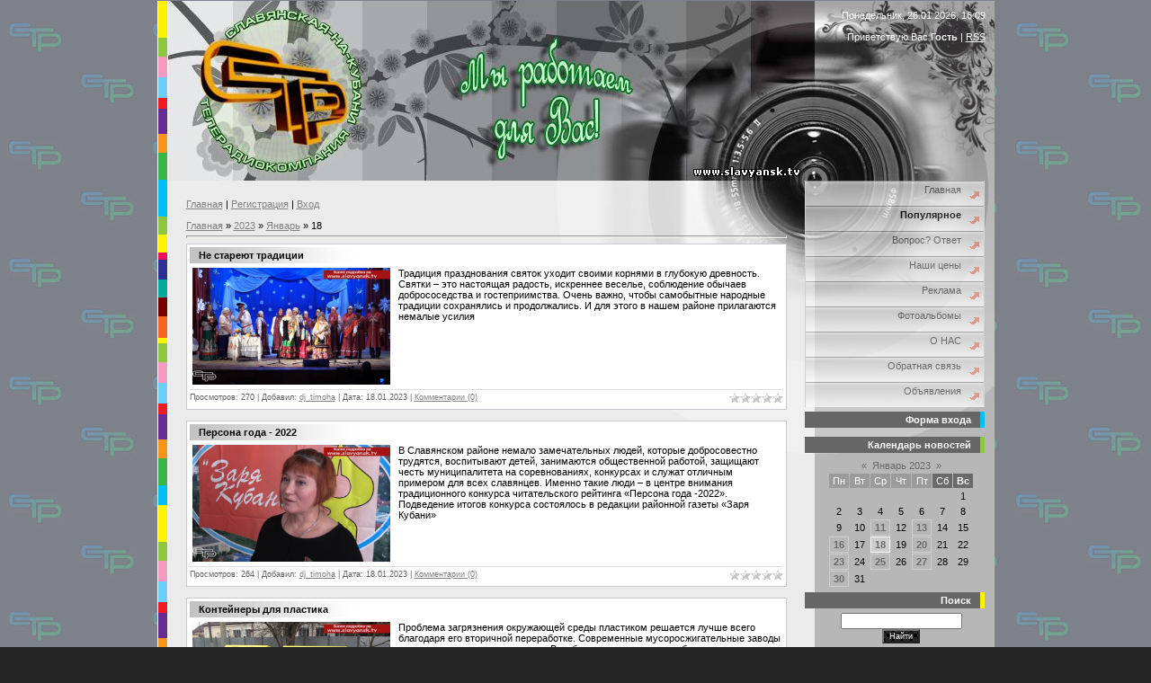

--- FILE ---
content_type: text/html; charset=UTF-8
request_url: http://www.slavyansk.tv/news/2023-01-18
body_size: 9343
content:
<html>
<head>
<title>18 Января 2023 - Славянское ТВ</title>
<link type="text/css" rel="stylesheet" href="/_st/my.css" />

	<link rel="stylesheet" href="/.s/src/base.min.css?v=221108" />
	<link rel="stylesheet" href="/.s/src/layer5.min.css?v=221108" />

	<script src="/.s/src/jquery-1.12.4.min.js"></script>
	
	<script src="/.s/src/uwnd.min.js?v=221108"></script>
	<script src="//s729.ucoz.net/cgi/uutils.fcg?a=uSD&ca=2&ug=999&isp=1&r=0.150937599387699"></script>
	<link rel="stylesheet" href="/.s/src/ulightbox/ulightbox.min.css" />
	<link rel="stylesheet" href="/.s/src/social.css" />
	<script src="/.s/src/ulightbox/ulightbox.min.js"></script>
	<script>
/* --- UCOZ-JS-DATA --- */
window.uCoz = {"country":"US","site":{"host":"smtrk.3dn.ru","domain":"slavyansk.tv","id":"4smtrk"},"layerType":5,"ssid":"217414543455747400413","sign":{"7252":"Предыдущий","7251":"Запрошенный контент не может быть загружен. Пожалуйста, попробуйте позже.","7253":"Начать слайд-шоу","5255":"Помощник","7254":"Изменить размер","3125":"Закрыть","7287":"Перейти на страницу с фотографией.","5458":"Следующий"},"language":"ru","uLightboxType":1,"module":"news"};
/* --- UCOZ-JS-CODE --- */

		function eRateEntry(select, id, a = 65, mod = 'news', mark = +select.value, path = '', ajax, soc) {
			if (mod == 'shop') { path = `/${ id }/edit`; ajax = 2; }
			( !!select ? confirm(select.selectedOptions[0].textContent.trim() + '?') : true )
			&& _uPostForm('', { type:'POST', url:'/' + mod + path, data:{ a, id, mark, mod, ajax, ...soc } });
		}
 function uSocialLogin(t) {
			var params = {"facebook":{"height":520,"width":950},"yandex":{"height":515,"width":870},"vkontakte":{"width":790,"height":400},"google":{"width":700,"height":600},"ok":{"height":390,"width":710}};
			var ref = escape(location.protocol + '//' + ('www.slavyansk.tv' || location.hostname) + location.pathname + ((location.hash ? ( location.search ? location.search + '&' : '?' ) + 'rnd=' + Date.now() + location.hash : ( location.search || '' ))));
			window.open('/'+t+'?ref='+ref,'conwin','width='+params[t].width+',height='+params[t].height+',status=1,resizable=1,left='+parseInt((screen.availWidth/2)-(params[t].width/2))+',top='+parseInt((screen.availHeight/2)-(params[t].height/2)-20)+'screenX='+parseInt((screen.availWidth/2)-(params[t].width/2))+',screenY='+parseInt((screen.availHeight/2)-(params[t].height/2)-20));
			return false;
		}
		function TelegramAuth(user){
			user['a'] = 9; user['m'] = 'telegram';
			_uPostForm('', {type: 'POST', url: '/index/sub', data: user});
		}
function loginPopupForm(params = {}) { new _uWnd('LF', ' ', -250, -100, { closeonesc:1, resize:1 }, { url:'/index/40' + (params.urlParams ? '?'+params.urlParams : '') }) }
/* --- UCOZ-JS-END --- */
</script>

	<style>.UhideBlock{display:none; }</style>
	<script type="text/javascript">new Image().src = "//counter.yadro.ru/hit;noadsru?r"+escape(document.referrer)+(screen&&";s"+screen.width+"*"+screen.height+"*"+(screen.colorDepth||screen.pixelDepth))+";u"+escape(document.URL)+";"+Date.now();</script>
</head>

<body style="background:url('http://www.slavyansk.tv/bezimeni-3.jpg') #252525; margin:0px; padding-right:0px;">

<table cellpading="0" cellspacing="0" border="0" width="100%"><tr><td valign="top" align="center">

<table cellpadding="0" cellspacing="0" border="0" width="931" style="background:url('//s25.ucoz.net/t/978/2.gif') right repeat-y #EBEBEB;">
<tr><td rowspan="4" width="12"valign="top" style="background:url('//s25.ucoz.net/t/978/3.gif');"><img src="//s25.ucoz.net/t/978/3.gif" border="0"></td>
<td width="708" height="200" align="center" style="background:url('http://www.slavyansk.tv/Sys/21_kopija.jpg');"><span style="color:#000000;font:20pt bold Verdana,Tahoma;"><b></b></span><br><br> </td>
<td width="191" style="background:url('http://www.slavyansk.tv/Sys/13.jpg');padding:10px;color:#FFFFFF;" valign="top" align="right" class="topLink">Понедельник, 26.01.2026, 16:09<br><br>Приветствую Вас <b>Гость</b> | <a href="http://www.slavyansk.tv/news/rss/" title="RSS">RSS</a></td></tr>

<tr>
<td valign="top" style="background:url('//s25.ucoz.net/t/978/6.jpg') top right no-repeat #EBEBEB;padding:20px;"><a href="http://slavyansk.tv/" title="Главная">Главная</a>  | <a href="/register" title="Регистрация">Регистрация</a>  | <a href="javascript:;" rel="nofollow" onclick="loginPopupForm(); return false;" title="Вход">Вход</a><br><br><!-- Body --><a href="http://slavyansk.tv/">Главная</a> &raquo; <a class="dateBar breadcrumb-item" href="/news/2023-00">2023</a> <span class="breadcrumb-sep">&raquo;</span> <a class="dateBar breadcrumb-item" href="/news/2023-01">Январь</a> <span class="breadcrumb-sep">&raquo;</span> <span class="breadcrumb-curr">18</span> <hr />
<table border="0" width="100%" cellspacing="0" cellpadding="0" class="dayAllEntries"><tr><td class="archiveEntries"><div id="entryID6181"><table border="0" cellpadding="0" cellspacing="0" width="100%" class="eBlock"><tr><td style="padding:3px;">

<div class="eTitle" style="text-align:left;"><a href="/news/ne_starejut_tradicii/2023-01-18-6181">Не стареют традиции</a></div>
<div class="eMessage" style="text-align:left;clear:both;padding-top:2px;padding-bottom:2px;"><table>
<tr>
<td valign="top">

<ul id="orbs" class="bubblewrap">
 <li><a href="http://www.slavyansk.tv/news/ne_starejut_tradicii/2023-01-18-6181"><img src="http://i1.ytimg.com/vi/2P04GCAzk3g/maxresdefault.jpg"></a></li>
</ul>
</td>
<td valign="top">

<p>
Традиция празднования святок уходит своими корнями в глубокую древность. Святки – это настоящая радость, искреннее веселье, соблюдение обычаев добрососедства и гостеприимства. Очень важно, чтобы самобытные народные традиции сохранялись и продолжались. И для этого в нашем районе прилагаются немалые усилия
</p>

</td>
</tr>
</table></div>
<div class="eDetails" style="clear:both;">
<div style="float:right">
		<style type="text/css">
			.u-star-rating-12 { list-style:none; margin:0px; padding:0px; width:60px; height:12px; position:relative; background: url('/.s/img/stars/3/12.png') top left repeat-x }
			.u-star-rating-12 li{ padding:0px; margin:0px; float:left }
			.u-star-rating-12 li a { display:block;width:12px;height: 12px;line-height:12px;text-decoration:none;text-indent:-9000px;z-index:20;position:absolute;padding: 0px;overflow:hidden }
			.u-star-rating-12 li a:hover { background: url('/.s/img/stars/3/12.png') left center;z-index:2;left:0px;border:none }
			.u-star-rating-12 a.u-one-star { left:0px }
			.u-star-rating-12 a.u-one-star:hover { width:12px }
			.u-star-rating-12 a.u-two-stars { left:12px }
			.u-star-rating-12 a.u-two-stars:hover { width:24px }
			.u-star-rating-12 a.u-three-stars { left:24px }
			.u-star-rating-12 a.u-three-stars:hover { width:36px }
			.u-star-rating-12 a.u-four-stars { left:36px }
			.u-star-rating-12 a.u-four-stars:hover { width:48px }
			.u-star-rating-12 a.u-five-stars { left:48px }
			.u-star-rating-12 a.u-five-stars:hover { width:60px }
			.u-star-rating-12 li.u-current-rating { top:0 !important; left:0 !important;margin:0 !important;padding:0 !important;outline:none;background: url('/.s/img/stars/3/12.png') left bottom;position: absolute;height:12px !important;line-height:12px !important;display:block;text-indent:-9000px;z-index:1 }
		</style><script>
			var usrarids = {};
			function ustarrating(id, mark) {
				if (!usrarids[id]) {
					usrarids[id] = 1;
					$(".u-star-li-"+id).hide();
					_uPostForm('', { type:'POST', url:`/news`, data:{ a:65, id, mark, mod:'news', ajax:'2' } })
				}
			}
		</script><ul id="uStarRating6181" class="uStarRating6181 u-star-rating-12" title="Рейтинг: 0.0/0">
			<li id="uCurStarRating6181" class="u-current-rating uCurStarRating6181" style="width:0%;"></li></ul></div>

<span class="e-reads"><span class="ed-title">Просмотров:</span> <span class="ed-value">270</span></span><span class="ed-sep"> | </span>
<span class="e-author"><span class="ed-title">Добавил:</span> <span class="ed-value" ><a href="javascript:;" rel="nofollow" onclick="window.open('/index/8-65', 'up65', 'scrollbars=1,top=0,left=0,resizable=1,width=700,height=375'); return false;">dj_timoha</a></span></span><span class="ed-sep"> | </span>
<span class="e-date"><span class="ed-title">Дата:</span> <span class="ed-value" title="12:42">18.01.2023</span></span>
<span class="ed-sep"> | </span><a class="e-comments" href="/news/ne_starejut_tradicii/2023-01-18-6181#comments">Комментарии (0)</a>
</div></td></tr></table><br /></div><div id="entryID6180"><table border="0" cellpadding="0" cellspacing="0" width="100%" class="eBlock"><tr><td style="padding:3px;">

<div class="eTitle" style="text-align:left;"><a href="/news/persona_goda_2022/2023-01-18-6180">Персона года - 2022</a></div>
<div class="eMessage" style="text-align:left;clear:both;padding-top:2px;padding-bottom:2px;"><table>
<tr>
<td valign="top">

<ul id="orbs" class="bubblewrap">
 <li><a href="http://www.slavyansk.tv/news/persona_goda_2022/2023-01-18-6180"><img src="http://i1.ytimg.com/vi/UsgNCZmF6Fc/maxresdefault.jpg"></a></li>
</ul>
</td>
<td valign="top">

<p>
В Славянском районе немало замечательных людей, которые добросовестно трудятся, воспитывают детей, занимаются общественной работой, защищают честь муниципалитета на соревнованиях, конкурсах и служат отличным примером для всех славянцев. Именно такие люди – в центре внимания традиционного конкурса читательского рейтинга «Персона года -2022». Подведение итогов конкурса состоялось в редакции районной газеты «Заря Кубани»
</p>

</td>
</tr>
</table></div>
<div class="eDetails" style="clear:both;">
<div style="float:right"><ul id="uStarRating6180" class="uStarRating6180 u-star-rating-12" title="Рейтинг: 0.0/0">
			<li id="uCurStarRating6180" class="u-current-rating uCurStarRating6180" style="width:0%;"></li></ul></div>

<span class="e-reads"><span class="ed-title">Просмотров:</span> <span class="ed-value">264</span></span><span class="ed-sep"> | </span>
<span class="e-author"><span class="ed-title">Добавил:</span> <span class="ed-value" ><a href="javascript:;" rel="nofollow" onclick="window.open('/index/8-65', 'up65', 'scrollbars=1,top=0,left=0,resizable=1,width=700,height=375'); return false;">dj_timoha</a></span></span><span class="ed-sep"> | </span>
<span class="e-date"><span class="ed-title">Дата:</span> <span class="ed-value" title="12:40">18.01.2023</span></span>
<span class="ed-sep"> | </span><a class="e-comments" href="/news/persona_goda_2022/2023-01-18-6180#comments">Комментарии (0)</a>
</div></td></tr></table><br /></div><div id="entryID6179"><table border="0" cellpadding="0" cellspacing="0" width="100%" class="eBlock"><tr><td style="padding:3px;">

<div class="eTitle" style="text-align:left;"><a href="/news/kontejnery_dlja_plastika/2023-01-18-6179">Контейнеры для пластика</a></div>
<div class="eMessage" style="text-align:left;clear:both;padding-top:2px;padding-bottom:2px;"><table>
<tr>
<td valign="top">

<ul id="orbs" class="bubblewrap">
 <li><a href="http://www.slavyansk.tv/news/kontejnery_dlja_plastika/2023-01-18-6179"><img src="http://i1.ytimg.com/vi/jHh5k-9na_0/maxresdefault.jpg"></a></li>
</ul>
</td>
<td valign="top">

<p>
Проблема загрязнения окружающей среды пластиком решается лучше всего благодаря его вторичной переработке. Современные мусоросжигательные заводы также помогают в этом вопросе. В любом случае, для переработки пластиковых отходов необходимо организовать их сбор. В Славянском районе это уже сделано
</p>

</td>
</tr>
</table></div>
<div class="eDetails" style="clear:both;">
<div style="float:right"><ul id="uStarRating6179" class="uStarRating6179 u-star-rating-12" title="Рейтинг: 0.0/0">
			<li id="uCurStarRating6179" class="u-current-rating uCurStarRating6179" style="width:0%;"></li></ul></div>

<span class="e-reads"><span class="ed-title">Просмотров:</span> <span class="ed-value">223</span></span><span class="ed-sep"> | </span>
<span class="e-author"><span class="ed-title">Добавил:</span> <span class="ed-value" ><a href="javascript:;" rel="nofollow" onclick="window.open('/index/8-65', 'up65', 'scrollbars=1,top=0,left=0,resizable=1,width=700,height=375'); return false;">dj_timoha</a></span></span><span class="ed-sep"> | </span>
<span class="e-date"><span class="ed-title">Дата:</span> <span class="ed-value" title="12:38">18.01.2023</span></span>
<span class="ed-sep"> | </span><a class="e-comments" href="/news/kontejnery_dlja_plastika/2023-01-18-6179#comments">Комментарии (0)</a>
</div></td></tr></table><br /></div><div id="entryID6177"><table border="0" cellpadding="0" cellspacing="0" width="100%" class="eBlock"><tr><td style="padding:3px;">

<div class="eTitle" style="text-align:left;"><a href="/news/priem_grazhdan/2023-01-18-6177">Прием граждан</a></div>
<div class="eMessage" style="text-align:left;clear:both;padding-top:2px;padding-bottom:2px;"><table>
<tr>
<td valign="top">

<ul id="orbs" class="bubblewrap">
 <li><a href="http://www.slavyansk.tv/news/priem_grazhdan/2023-01-18-6177"><img src="http://i1.ytimg.com/vi/aRlX39zu0UU/maxresdefault.jpg"></a></li>
</ul>
</td>
<td valign="top">

<p>
Глава Славянского района Роман Синяговский провел прием граждан. Во время приема жители обратились за помощью в решении самых разных вопросов - от коммунальных проблем до оказания социальной поддержки
</p>

</td>
</tr>
</table></div>
<div class="eDetails" style="clear:both;">
<div style="float:right"><ul id="uStarRating6177" class="uStarRating6177 u-star-rating-12" title="Рейтинг: 0.0/0">
			<li id="uCurStarRating6177" class="u-current-rating uCurStarRating6177" style="width:0%;"></li></ul></div>

<span class="e-reads"><span class="ed-title">Просмотров:</span> <span class="ed-value">248</span></span><span class="ed-sep"> | </span>
<span class="e-author"><span class="ed-title">Добавил:</span> <span class="ed-value" ><a href="javascript:;" rel="nofollow" onclick="window.open('/index/8-65', 'up65', 'scrollbars=1,top=0,left=0,resizable=1,width=700,height=375'); return false;">dj_timoha</a></span></span><span class="ed-sep"> | </span>
<span class="e-date"><span class="ed-title">Дата:</span> <span class="ed-value" title="12:34">18.01.2023</span></span>
<span class="ed-sep"> | </span><a class="e-comments" href="/news/priem_grazhdan/2023-01-18-6177#comments">Комментарии (0)</a>
</div></td></tr></table><br /></div></td></tr></table><!-- /Body --></td>
<td valign="top" width="211" style="background:url('//s25.ucoz.net/t/978/7.jpg') top no-repeat;">
<!-- -->
<table border="0" cellpadding="0" cellspacing="0" width="211">
<tr><td style="padding:0 10px 5px 0;">
<!--U1AAMENU1Z--><HEAD>
<script type="text/javascript">
massive_length=2;/*устанавливаешь длинну массива, т.е. сколько цветов будет*/
colors_= new Array(massive_length);
colors_[0] = "blue";
colors_[1] = "black";
var next_ = 0;
function Changehead()
{
headcolor= colors_[next_];/*headcolor - переменной устанавливаешь новый цвет*/

document.getElementById("head1").style.color=headcolor;/*присваеваешь этот цвет элементу в документе*/
next_++;
if(next_>massive_length-1) next_=0;
window.setTimeout("Changehead()",627); /*спустя 1 секунду, меняешь цвет на новый, если нужно дольше, то ставишь число больше*/
}
</script>


	<link rel="stylesheet" href="/.s/src/base.min.css?v=221108" />
	<link rel="stylesheet" href="/.s/src/layer5.min.css?v=221108" />

	<script src="/.s/src/jquery-1.12.4.min.js"></script>
	
	<script src="/.s/src/uwnd.min.js?v=221108"></script>
	<script src="//s729.ucoz.net/cgi/uutils.fcg?a=uSD&ca=2&ug=999&isp=1&r=0.0234771538539391"></script>
	<link rel="stylesheet" href="/.s/src/ulightbox/ulightbox.min.css" />
	<link rel="stylesheet" href="/.s/src/social.css" />
	<script src="/.s/src/ulightbox/ulightbox.min.js"></script>
	<script>
/* --- UCOZ-JS-DATA --- */
window.uCoz = {"module":"news","uLightboxType":1,"language":"ru","sign":{"3125":"Закрыть","7287":"Перейти на страницу с фотографией.","5458":"Следующий","7254":"Изменить размер","7252":"Предыдущий","7251":"Запрошенный контент не может быть загружен. Пожалуйста, попробуйте позже.","7253":"Начать слайд-шоу","5255":"Помощник"},"ssid":"217414543455747400413","layerType":5,"country":"US","site":{"id":"4smtrk","domain":"slavyansk.tv","host":"smtrk.3dn.ru"}};
/* --- UCOZ-JS-CODE --- */

		function eRateEntry(select, id, a = 65, mod = 'news', mark = +select.value, path = '', ajax, soc) {
			if (mod == 'shop') { path = `/${ id }/edit`; ajax = 2; }
			( !!select ? confirm(select.selectedOptions[0].textContent.trim() + '?') : true )
			&& _uPostForm('', { type:'POST', url:'/' + mod + path, data:{ a, id, mark, mod, ajax, ...soc } });
		}
 function uSocialLogin(t) {
			var params = {"facebook":{"height":520,"width":950},"yandex":{"height":515,"width":870},"vkontakte":{"width":790,"height":400},"google":{"width":700,"height":600},"ok":{"height":390,"width":710}};
			var ref = escape(location.protocol + '//' + ('www.slavyansk.tv' || location.hostname) + location.pathname + ((location.hash ? ( location.search ? location.search + '&' : '?' ) + 'rnd=' + Date.now() + location.hash : ( location.search || '' ))));
			window.open('/'+t+'?ref='+ref,'conwin','width='+params[t].width+',height='+params[t].height+',status=1,resizable=1,left='+parseInt((screen.availWidth/2)-(params[t].width/2))+',top='+parseInt((screen.availHeight/2)-(params[t].height/2)-20)+'screenX='+parseInt((screen.availWidth/2)-(params[t].width/2))+',screenY='+parseInt((screen.availHeight/2)-(params[t].height/2)-20));
			return false;
		}
		function TelegramAuth(user){
			user['a'] = 9; user['m'] = 'telegram';
			_uPostForm('', {type: 'POST', url: '/index/sub', data: user});
		}
 function uSocialLogin(t) {
			var params = {"facebook":{"width":950,"height":520},"yandex":{"height":515,"width":870},"google":{"width":700,"height":600},"vkontakte":{"width":790,"height":400},"ok":{"width":710,"height":390}};
			var ref = escape(location.protocol + '//' + ('www.slavyansk.tv' || location.hostname) + location.pathname + ((location.hash ? ( location.search ? location.search + '&' : '?' ) + 'rnd=' + Date.now() + location.hash : ( location.search || '' ))));
			window.open('/'+t+'?ref='+ref,'conwin','width='+params[t].width+',height='+params[t].height+',status=1,resizable=1,left='+parseInt((screen.availWidth/2)-(params[t].width/2))+',top='+parseInt((screen.availHeight/2)-(params[t].height/2)-20)+'screenX='+parseInt((screen.availWidth/2)-(params[t].width/2))+',screenY='+parseInt((screen.availHeight/2)-(params[t].height/2)-20));
			return false;
		}
		function TelegramAuth(user){
			user['a'] = 9; user['m'] = 'telegram';
			_uPostForm('', {type: 'POST', url: '/index/sub', data: user});
		}
function loginPopupForm(params = {}) { new _uWnd('LF', ' ', -250, -100, { closeonesc:1, resize:1 }, { url:'/index/40' + (params.urlParams ? '?'+params.urlParams : '') }) }
/* --- UCOZ-JS-END --- */
</script>

	<style>.UhideBlock{display:none; }</style>
	<script type="text/javascript">new Image().src = "//counter.yadro.ru/hit;noadsru?r"+escape(document.referrer)+(screen&&";s"+screen.width+"*"+screen.height+"*"+(screen.colorDepth||screen.pixelDepth))+";u"+escape(document.URL)+";"+Date.now();</script>
</head> 
<BODY onload="Changehead();/*скрипт запускается когда документ загрузился полностью*/"> 
<style type="text/css">

body {
 font-family: Verdana, Arial, Helvetica, sans-serif;
 margin: 0;
 font-size: 80%;
 font-weight: bold;
 background: #F3FAFF;
 }


 
ul {
 list-style: none;
 margin: 0;
 padding: 0;
 }
 



 
 
/* =-=-=-=-=-=-=-[Menu]-=-=-=-=-=-=-=- */
 
#menu {
 width: 198px;
 border-style: none solid none solid;
 border-color: #D0D0D0;
 border-width: 1px;


 margin: 00px;
 }
 
#menu li a {
 height: 32px;
 voice-family: "\"}\""; 
 voice-family: inherit;
 height: 24px;
 text-decoration: none;
 filter:progid:DXImageTransform.Microsoft.Alpha(opacity=75); /* IE 5.5+*/
 -moz-opacity: 0.75; /* Mozilla 1.6 и ниже */
 -khtml-opacity: 0.75; /* Konqueror 3.1, Safari 1.1 */
 opacity: 0.75; /* CSS3 - Mozilla 1.7b +, Firefox 0.9 +, Safari 1.2+, Opera 9+ */
 zoom: 1; /* для элемента в ИЕ, у которого не заданы width и height */
 } 
 
#menu li a:link, #menu li a:visited {
 color: #505050;
 display: block;
 background: url(http://www.slavyansk.tv/Sys/menu5.gif);
 padding: 4px 25px 0 10px;
 text-align: right;

 }
 
#menu li a:hover {
 color: #ffffff;
 background: url(http://www.slavyansk.tv/Sys/menu5.gif) 0 -32px;
 padding: 4px 25px 0 10px;
 text-align: right;
 
 filter:progid:DXImageTransform.Microsoft.Alpha(opacity=100); /* IE 5.5+*/
 -moz-opacity: 1; /* Mozilla 1.6 и ниже */
 -khtml-opacity: 1; /* Konqueror 3.1, Safari 1.1 */
 opacity: 1; /* CSS3 - Mozilla 1.7b +, Firefox 0.9 +, Safari 1.2+, Opera 9+ */
 zoom: 1; /* для элемента в ИЕ, у которого не заданы width и height */
 }
 
#menu li a:active {
 color: #0;
 background: url(http://www.slavyansk.tv/Sys/menu5.gif) 0 -64px;
 padding: 4px 25px 0 10px;
 text-align: right;
 }



</style>




<DIV id=menuDiv style="DISPLAY: inline"><!-- UcoZMenu -->
<P>
<TABLE style="BORDER-RIGHT: medium none; BORDER-TOP: medium none; BACKGROUND: #0; BORDER-LEFT: medium none; WIDTH: 200px; BORDER-BOTTOM: medium none; BORDER-COLLAPSE: collapse" align=center>
<TBODY>
 <div id="container">



 
 <div id="menu">
 <ul>
 <li><a href="http://slavyansk.tv/" title="Главная">Главная</a></li>
 <!--<li><a href="http://www.slavyansk.tv/index/segodnja/0-18" title="Фестиваль славянской культуры"><font size="2,5"><B>Славянск-2013</b></font></a></li>-->
 <li><a href="http://www.slavyansk.tv/index/poslednie_kommentarii/0-17" title="Последние комментарии"><div style="font-weight:bold" id="head1">Популярное</div></a></li>
 <!--<li><a href="http://www.slavyansk.tv/index/0-9" title="Афиши" style="COLOR:red"><b>Афиша кинотеатра</b></a></li>-->
 <li><a href="http://www.slavyansk.tv/blog/" title="Ответы">Вопрос? Ответ</a></li>
 <li><a href="http://www.slavyansk.tv/index/0-4" title="Наши цены">Наши цены</a></li>
 <li><a href="http://www.slavyansk.tv/publ/" title="Рекламные ролики">Реклама</a></li>
 <li><a href="http://www.slavyansk.tv/photo/" title="Фотоальбомы">Фотоальбомы</a></li>
 <li><a href="http://www.slavyansk.tv/index/0-2" title="О НАС">О НАС</a></li>
 <li><a href="http://www.slavyansk.tv/index/0-3" title="Обратная связь">Обратная связь</a></li>
 <li><a href="http://www.slavyansk.tv/board/" title="Объявления">Объявления</a></li>
 </ul>
 </div>

</div>

 
</TBODY></TABLE></P><!-- /UcoZMenu --></DIV><script type="text/javascript">try { var nl=document.getElementById('menuDiv').getElementsByTagName('a'); var found=-1; var url=document.location.href+'/'; var len=0; for (var i=0;i<nl.length;i++){ if (url.indexOf(nl[i].href)>=0){ if (found==-1 || len<nl[i].href.length){ found=i; len=nl[i].href.length; } } } if (found>=0){ nl[found].className='ma'; } } catch(e){}</script><!--/U1AAMENU1Z-->
</td></tr>
</table>
<!--/-->

<!-- -->

<!--/-->
<!-- -->

<table border="0" cellpadding="0" cellspacing="0" width="200">
<tr><td style="background:#666666;color:#FFFFFF;padding:3px 10px 3px 10px;border-right:5px solid #00BFF3;" align="right"><b>Форма входа</b></td></tr>
<tr><td align="center" style="padding:5px 0px 5px 15px;"><div id="uidLogForm" class="auth-block" align="center"><a href="javascript:;" onclick="window.open('https://login.uid.me/?site=4smtrk&ref='+escape(location.protocol + '//' + ('www.slavyansk.tv' || location.hostname) + location.pathname + ((location.hash ? ( location.search ? location.search + '&' : '?' ) + 'rnd=' + Date.now() + location.hash : ( location.search || '' )))),'uidLoginWnd','width=580,height=450,resizable=yes,titlebar=yes');return false;" class="login-with uid" title="Войти через uID" rel="nofollow"><i></i></a><a href="javascript:;" onclick="return uSocialLogin('vkontakte');" data-social="vkontakte" class="login-with vkontakte" title="Войти через ВКонтакте" rel="nofollow"><i></i></a><a href="javascript:;" onclick="return uSocialLogin('facebook');" data-social="facebook" class="login-with facebook" title="Войти через Facebook" rel="nofollow"><i></i></a><a href="javascript:;" onclick="return uSocialLogin('yandex');" data-social="yandex" class="login-with yandex" title="Войти через Яндекс" rel="nofollow"><i></i></a><a href="javascript:;" onclick="return uSocialLogin('google');" data-social="google" class="login-with google" title="Войти через Google" rel="nofollow"><i></i></a><a href="javascript:;" onclick="return uSocialLogin('ok');" data-social="ok" class="login-with ok" title="Войти через Одноклассники" rel="nofollow"><i></i></a></div></td></tr>
</table>

<!--/-->

<!-- -->

<table border="0" cellpadding="0" cellspacing="0" width="200">
<tr><td style="background:#666666;color:#FFFFFF;padding:3px 10px 3px 10px;border-right:5px solid #8DC63F;" align="right"><b>Календарь новостей</b></td></tr>
<tr><td align="center" style="padding:5px 0px 5px 15px;">
		<table border="0" cellspacing="1" cellpadding="2" class="calTable">
			<tr><td align="center" class="calMonth" colspan="7"><a title="Декабрь 2022" class="calMonthLink cal-month-link-prev" rel="nofollow" href="/news/2022-12">&laquo;</a>&nbsp; <a class="calMonthLink cal-month-current" rel="nofollow" href="/news/2023-01">Январь 2023</a> &nbsp;<a title="Февраль 2023" class="calMonthLink cal-month-link-next" rel="nofollow" href="/news/2023-02">&raquo;</a></td></tr>
		<tr>
			<td align="center" class="calWday">Пн</td>
			<td align="center" class="calWday">Вт</td>
			<td align="center" class="calWday">Ср</td>
			<td align="center" class="calWday">Чт</td>
			<td align="center" class="calWday">Пт</td>
			<td align="center" class="calWdaySe">Сб</td>
			<td align="center" class="calWdaySu">Вс</td>
		</tr><tr><td>&nbsp;</td><td>&nbsp;</td><td>&nbsp;</td><td>&nbsp;</td><td>&nbsp;</td><td>&nbsp;</td><td align="center" class="calMday">1</td></tr><tr><td align="center" class="calMday">2</td><td align="center" class="calMday">3</td><td align="center" class="calMday">4</td><td align="center" class="calMday">5</td><td align="center" class="calMday">6</td><td align="center" class="calMday">7</td><td align="center" class="calMday">8</td></tr><tr><td align="center" class="calMday">9</td><td align="center" class="calMday">10</td><td align="center" class="calMdayIs"><a class="calMdayLink" href="/news/2023-01-11" title="5 Сообщений">11</a></td><td align="center" class="calMday">12</td><td align="center" class="calMdayIs"><a class="calMdayLink" href="/news/2023-01-13" title="2 Сообщений">13</a></td><td align="center" class="calMday">14</td><td align="center" class="calMday">15</td></tr><tr><td align="center" class="calMdayIs"><a class="calMdayLink" href="/news/2023-01-16" title="1 Сообщений">16</a></td><td align="center" class="calMday">17</td><td align="center" class="calMdayIsA"><a class="calMdayLink" href="/news/2023-01-18" title="4 Сообщений">18</a></td><td align="center" class="calMday">19</td><td align="center" class="calMdayIs"><a class="calMdayLink" href="/news/2023-01-20" title="5 Сообщений">20</a></td><td align="center" class="calMday">21</td><td align="center" class="calMday">22</td></tr><tr><td align="center" class="calMdayIs"><a class="calMdayLink" href="/news/2023-01-23" title="2 Сообщений">23</a></td><td align="center" class="calMday">24</td><td align="center" class="calMdayIs"><a class="calMdayLink" href="/news/2023-01-25" title="4 Сообщений">25</a></td><td align="center" class="calMday">26</td><td align="center" class="calMdayIs"><a class="calMdayLink" href="/news/2023-01-27" title="2 Сообщений">27</a></td><td align="center" class="calMday">28</td><td align="center" class="calMday">29</td></tr><tr><td align="center" class="calMdayIs"><a class="calMdayLink" href="/news/2023-01-30" title="2 Сообщений">30</a></td><td align="center" class="calMday">31</td></tr></table></td></tr>
</table>

<!--/-->

<!-- -->

<table border="0" cellpadding="0" cellspacing="0" width="200">
<tr><td style="background:#666666;color:#FFFFFF;padding:3px 10px 3px 10px;border-right:5px solid #FFF200;" align="right"><b>Поиск</b></td></tr>
<tr><td align="center" style="padding:5px 0px 5px 15px;">
		<div class="searchForm">
			<form onsubmit="this.sfSbm.disabled=true" method="get" style="margin:0" action="/search/">
				<div align="center" class="schQuery">
					<input type="text" name="q" maxlength="30" size="20" class="queryField" />
				</div>
				<div align="center" class="schBtn">
					<input type="submit" class="searchSbmFl" name="sfSbm" value="Найти" />
				</div>
				<input type="hidden" name="t" value="0">
			</form>
		</div></td></tr>
</table>

<!--/-->


<!-- -->
<table border="0" cellpadding="0" cellspacing="0" width="200">
<tr><td style="background:#666666;color:#FFFFFF;padding:3px 10px 3px 10px;border-right:5px solid #2E3092;" align="right"><b>Друзья сайта</b></td></tr>
<tr><td style="padding:5px 0px 5px 15px;"><!--U1FRIENDS1Z--><DIV class=menus align=center><A class=noun href="http://www.slavyansk.ru/" target=_blank><img src="http://www.slavyansk.tv/Sys/Banner_ADMIN.jpg" WIDTH=160 HEIGHT=45 VSPACE=2 alt="Администрация Славянского района" Title="Администрация Славянского района" border="1"></A></DIV>
<!-- <DIV class=menus align=center><a class=noun href="http://media-kuban.ru/" target=_blank><img src="http://www.slavyansk.tv/Sys/banner_smi_kopija.jpg" WIDTH=160 HEIGHT=45 VSPACE=2 alt="Портал СМИ Краснодарского края" Title="Портал СМИ Краснодарского края" border="1"></A></DIV> -->
<!-- <DIV class=menus align=center><a class=noun href="http://slavyansk.ru/"target=_blank><img src="http://www.slavyansk.tv/Sys/adm.slavynsk.jpg" WIDTH=160 HEIGHT=45 VSPACE=2 ail="Администрация г.Славянск-на-Кубани" Title="Администрация г.Славянск-на-Кубани" border="1"></A></DIV> -->
<DIV class=menus align=center><A class=noun href="http://cityslav.ru/" target=_blank><img src="http://www.slavyansk.tv/Sys/sitislav.jpg" WIDTH=160 HEIGHT=45 VSPACE=2 alt="Администрация и совет депутатов Славянского городского поселения" Title="Администрация и совет депутатов Славянского городского поселения" border="1"></A></DIV>
<DIV class=menus align=center><a class=noun href="http://zaryakubani.ru/"target=_blank><img src="http://www.slavyansk.tv/Sys/Banner_Zarya.jpg" WIDTH=160 HEIGHT=45 VSPACE=2 alt="Заря Кубани" Title="Сайт общественно-политической газеты Славянского района" border="1"></A></DIV>
<DIV class=menus align=center><a class=noun href="https://добровольцыроссии.рф"target=_blank><img src="http://www.slavyansk.tv/Sys/Banner_DOBROVOLCI.jpg" WIDTH=160 HEIGHT=45 VSPACE=2 alt="Добровольцы России" Title="ЕДИНАЯ ИНФОРМАЦИОННАЯ СИСТЕМА «ДОБРОВОЛЬЦЫ РОССИИ» Главный волонтерский интернет-ресурс страны" border="1"></A></DIV>
<!--<DIV class=menus align=center><a class=noun href="https://admkrai.krasnodar.ru/content/1131/show/547968/"target=_blank><img src="http://www.slavyansk.tv/Reklama_ban/linija.jpg" WIDTH=160 HEIGHT=45 VSPACE=2 alt="Горячая линия" Title="На Кубани открыли горячую линию по вопросам образовательного процесса в новом учебном году" border="1"></A></DIV> -->

<!--<DIV class=menus align=center><A class=noun href="http://www.slavyansk.ru/" target=_blank><SPAN style="COLOR: #ff0000">
<OBJECT codeBase="http://download.macromedia.com/pub/shockwave/cabs/flash/swflash.cab#version=6,0,40,0 class=" height=50 width=180 classid=clsid:D27CDB6E-AE6D-11cf-96B8-444553540000><PARAM NAME="_cx" VALUE="4763"><PARAM NAME="_cy" VALUE="1323"><PARAM NAME="FlashVars" VALUE=""><PARAM NAME="Movie" VALUE="/Sys/clock/clock104.swf"><PARAM NAME="Src" VALUE="/Sys/clock/clock104.swf"><PARAM NAME="WMode" VALUE="Opaque"><PARAM NAME="Play" VALUE="-1"><PARAM NAME="Loop" VALUE="-1"><PARAM NAME="Quality" VALUE="High"><PARAM NAME="SAlign" VALUE=""><PARAM NAME="Menu" VALUE="-1"><PARAM NAME="Base" VALUE=""><PARAM NAME="AllowScriptAccess" VALUE=""><PARAM NAME="Scale" VALUE="ShowAll"><PARAM NAME="DeviceFont" VALUE="0"><PARAM NAME="EmbedMovie" VALUE="0"><PARAM NAME="BGColor" VALUE="FFFFE0"><PARAM NAME="SWRemote" VALUE=""><PARAM NAME="MovieData" VALUE=""><PARAM NAME="SeamlessTabbing" VALUE="1"><PARAM NAME="Profile" VALUE="0"><PARAM NAME="ProfileAddress" VALUE=""><PARAM NAME="ProfilePort" VALUE="0"><PARAM NAME="AllowNetworking" VALUE="all"><PARAM NAME="AllowFullScreen" VALUE="false">
 <embed src="/Sys/clock/clock104.swf" width="180" height="50" play="true" 
loop="true" wmode="Opaque" quality="high" bgcolor="#ffffe0" align="T" 
pluginspage="http://www.macromedia.com/go/getflashplayer"></embed></OBJECT></SPAN></A></DIV>
<P align=top>

<TBODY>
<TR>
<TD>-->

<META content=GJDYSNANCR name=SKYPE_FRAMEID>
<META content=GJDYSNANCR name=SKYPE_FRAMEID>
<META content=GJDYSNANCR name=SKYPE_FRAMEID>
<META content=GJDYSNANCR name=SKYPE_FRAMEID>
<META content=GJDYSNANCR name=SKYPE_FRAMEID>
<META content=GJDYSNANCR name=SKYPE_FRAMEID>
<META id=skype_tb_marker_id content=metacontent name=SKYPE_PARSING_HAS_FINISHED><!--/U1FRIENDS1Z--></td></tr>
</table>
<!--/-->

<!-- -->

<table border="0" cellpadding="0" cellspacing="0" width="200">
<tr><td style="background:#666666;color:#FFFFFF;padding:3px 10px 3px 10px;border-right:5px solid #F26521;" align="right"><b>Статистика</b></td></tr>
<tr><td align="center" style="padding:5px 0px 5px 15px;"><hr /><div class="tOnline" id="onl1">Онлайн всего: <b>1</b></div> <div class="gOnline" id="onl2">Гостей: <b>1</b></div> <div class="uOnline" id="onl3">Пользователей: <b>0</b></div></td></tr>
</table>

<!--/-->

<!-- -->
 



<!--/-->

</td>
</tr>


<!-- Footer --><tr><TD style="PADDING-RIGHT: 5px; PADDING-LEFT: 5px; BACKGROUND: #000000; PADDING-BOTTOM: 5px; COLOR: #ffffff; PADDING-TOP: 5px" align=middle colSpan=2>Copyright СТР © 2026</TD></TR>
<tr><td colspan="2" align="center" style="background:#000000;color:#666666;padding:5px;" class="topLink"><!-- "' --><span class="pbTZyyBT"><a href="https://www.ucoz.ru/"><img style="width:80px; height:15px;" src="/.s/img/cp/svg/16.svg" alt="" /></a></span></td></tr>
</table>
<!-- /Footer -->

</body>

</html>
<!-- 0.06719 (s729) -->